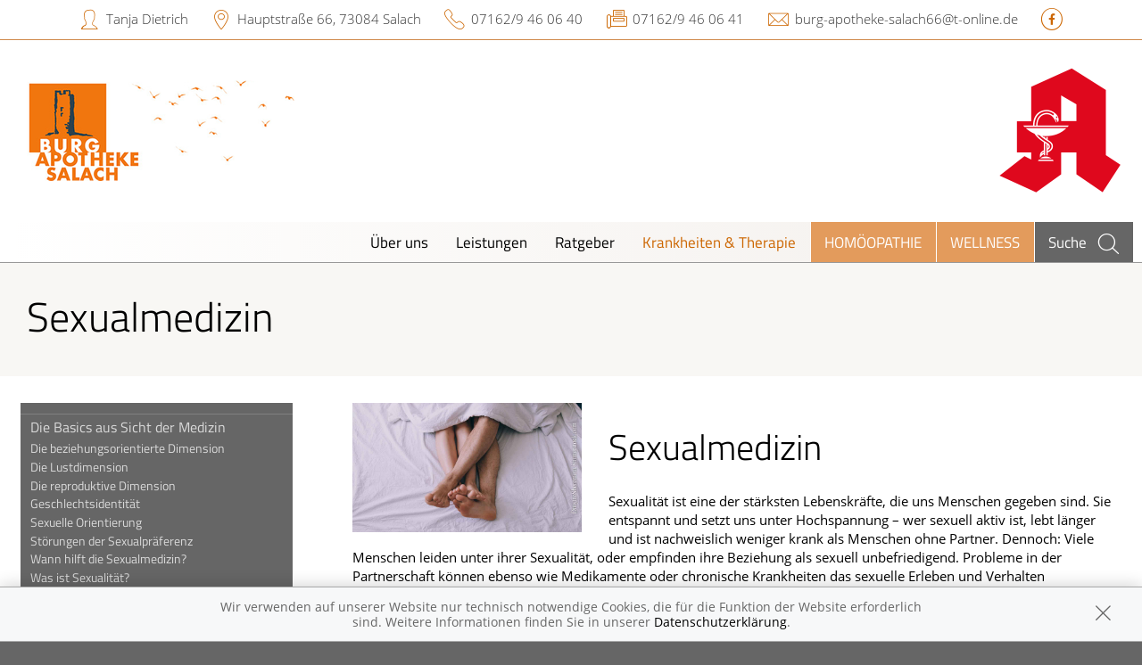

--- FILE ---
content_type: text/html; charset=UTF-8
request_url: https://www.burg-apotheke-salach.de/krankheiten-therapie/67-sexualmedizin
body_size: 7029
content:
<!doctype html>
<html class="no-js" lang="de" itemscope itemtype="http://schema.org/Pharmacy">
<head>
    <meta charset="utf-8">
    <meta http-equiv="x-ua-compatible" content="ie=edge">

      

    <title>Sexualmedizin | Burg Apotheke Salach in 73084 Salach</title>

    <meta name="description" content="Sexualmedizin präsentiert von Burg Apotheke Salach in Salach.">
    <meta property="og:title" content="Sexualmedizin | Burg Apotheke Salach" />
    <meta property="og:site_name" content="Sexualmedizin | Burg Apotheke Salach" />

    <link rel="shortcut icon" href="https://premiumsite.apocdn.net/pw/favicon.ico" />


<meta name="copyright" content="apotheken.de DAN GmbH" />
<meta property="og:type" content="website" />
<meta property="og:url" itemprop="url" content="https://www.burg-apotheke-salach.de" />
<meta property="og:image" itemprop="image" content="https://mein-uploads.apocdn.net/27087/logo/burg-logo.png" />

    <meta name="smartbanner:title" content="Burg Apotheke Salach">
            <meta name="smartbanner:parentTag" content="global-alerts-container">
    
    <meta name="smartbanner:button" content="in Apotheken App anzeigen">
    <meta name="smartbanner:button-url-apple" content="https://itunes.apple.com/de/app/apotheken-app/id506362694?mt=8">
    <meta name="smartbanner:button-url-google" content="https://play.google.com/store/apps/details?id=de.apotheken.app&feature=search_result#?t=W251bGwsMSwyLDEsImRlLmFwb3RoZWtlbi5hcHAiXQ..">
    <meta name="smartbanner:app-url" content="apothekenapp://apoid/27087">
    <meta name="smartbanner:enabled-platforms" content="android,ios">


    <meta name="viewport" content="width=device-width, initial-scale=1.0, user-scalable=0">

                <link href="https://premiumsite.apocdn.net/pw/fonts/Titillium/titillium-web-v6-latin-300.woff2" rel="preload" as="font" crossorigin="anonymous">
            <link href="https://premiumsite.apocdn.net/pw/fonts/Titillium/titillium-web-v6-latin-regular.woff2" rel="preload" as="font" crossorigin="anonymous">
            <link href="https://premiumsite.apocdn.net/pw/fonts/OpenSans/open-sans-v15-latin-300.woff2" rel="preload" as="font" crossorigin="anonymous">
            <link href="https://premiumsite.apocdn.net/pw/fonts/OpenSans/open-sans-v15-latin-600.woff2" rel="preload" as="font" crossorigin="anonymous">
            <link href="https://premiumsite.apocdn.net/pw/fonts/OpenSans/open-sans-v15-latin-700.woff2" rel="preload" as="font" crossorigin="anonymous">
            <link href="https://premiumsite.apocdn.net/pw/fonts/OpenSans/open-sans-v15-latin-700italic.woff2" rel="preload" as="font" crossorigin="anonymous">
            <link href="https://premiumsite.apocdn.net/pw/fonts/OpenSans/open-sans-v15-latin-italic.woff2" rel="preload" as="font" crossorigin="anonymous">
            <link href="https://premiumsite.apocdn.net/pw/fonts/OpenSans/open-sans-v15-latin-regular.woff2" rel="preload" as="font" crossorigin="anonymous">
        <link href="https://premiumsite.apocdn.net/pw/global/fonts/fontawesome-webfont.woff2" rel="preload" as="font" crossorigin="anonymous">
                <link href="https://premiumsite.apocdn.net/pw/fonts/Titillium/font.css" rel="stylesheet">
            <link href="https://premiumsite.apocdn.net/pw/fonts/OpenSans/font.css" rel="stylesheet">
    
    <link rel="stylesheet" href="https://premiumsite.apocdn.net/pw/build/theme/nature/orange.ac3cd442.css">

                
        <link rel="stylesheet" href="https://premiumsite.apocdn.net/pw/build/theme/common.af2000a8.css">
    <link rel="stylesheet" type="text/css" href="https://premiumsite.apocdn.net/pw/global/css/font-awesome.min.css" />

        

    <script src="https://premiumsite.apocdn.net/pw/themes/nature/js/modernizr.js"></script>
    <script src="https://premiumsite.apocdn.net/pw/build/runtime.685f31eb.js"></script><script src="https://premiumsite.apocdn.net/pw/build/55.3f5cd14f.js"></script><script src="https://premiumsite.apocdn.net/pw/build/928.7757e2f7.js"></script><script src="https://premiumsite.apocdn.net/pw/build/theme/common.0e96713c.js"></script>
</head>

<body class="theme-nature theme-typography-titillium emphasize-social-media font-apo-icons-global-not-ready font-awesome-not-ready"  data-theme-name="nature">
    <!-- header: begin -->
<header id="header" class="header-1">

                    <div id="header-logos" class="double">
        <div class="row">
            <div class="medium-5 columns">
                <div id="logo-custom-wrap">
                                                            <a id="logo-custom" href="/" style="background-image: url(https://mein-uploads.apocdn.net/27087/logo/burg-logo@small-9-columns.png);" alt="Logo der Burg Apotheke Salach">
                        <img itemprop="logo" src="https://mein-uploads.apocdn.net/27087/logo/burg-logo@large-3-columns.png" alt="Logo der Burg Apotheke Salach" class="show-for-medium-up">
                    </a>
                </div>
            </div>
            <div class="medium-7 columns show-for-medium-up">
                                <div id="logo-default-wrap" class="notranslate">
                    <a href="/">
                        <h1 id="pharmacy-a-large">
                                                    </h1>
                    </a>
                </div>
                            </div>
        </div>
    </div>

    
    <!-- Menu -->
                        <div id="menu">
    <div class="row">
        <nav id="main-nav" class="top-bar" data-topbar role="navigation">
            <ul class="title-area show-for-small">
                <li class="toggle-topbar menu-icon"><a href="#"><span></span></a></li>

                <li id="toggle-contact-data" class="name"><a>Kontakt</a></li>
                <li id="toggle-search-modal" class="theme_icon-diagnosefinder" data-reveal-id="search-form"><a href="#"><span></span></a></li>
            </ul>

                                            <section class="top-bar-section">
                    <ul class="right">
                        
                                                    <li
                                class="has-dropdown                                  ">
                                <a  href="/ueberUns">Über uns</a>

                                                                    
    <ul class="dropdown">
                    <li class="">
                <a  href="/ueberUns/unsere-apotheke">Unsere Apotheke</a>
            </li>
                    <li class="">
                <a  href="/ueberUns/das-e-rezept-kommt-und-wir-sind-dabei">Das e-Rezept ist da: Wir lösen es ein!</a>
            </li>
            </ul>

                                                            </li>
                                                    <li
                                class="has-dropdown                                  ">
                                <a  href="/leistungen">Leistungen</a>

                                                                    
    <div class="dropdown multi-columns">
                                
                            <div class="row collapse">
                                        <div class="small-12 medium-3 columns">
                    <ul>
            
                            <li class="">
                    <a  href="/leistungen">Übersicht</a>
                </li>
            
            
                                                        
                        
                            <li class="">
                    <a  href="/leistungen/reservierung">Reservierung</a>
                </li>
            
            
                                                        
                        
                            <li class="">
                    <a  href="/leistungen/notdienst">Notdienst</a>
                </li>
            
                                </ul>
                </div>
            
                                                        
                                        <div class="small-12 medium-3 columns">
                    <ul>
            
                            <li class="">
                    <a  href="/leistungen/beipackzettelsuche">Beipackzettelsuche</a>
                </li>
            
            
                                                        
                        
                            <li class="">
                    <a  rel="nofollow" href="/leistungen/igel-check">IGel-Check A-Z</a>
                </li>
            
            
                                                        
                        
                            <li class="">
                    <a  rel="nofollow" href="/leistungen/laborwerte">Laborwerte A-Z</a>
                </li>
            
                                </ul>
                </div>
            
                                                        
                                        <div class="small-12 medium-3 columns">
                    <ul>
            
                            <li class="">
                    <a  rel="nofollow" href="/leistungen/reiseimpfungen">Reiseimpfungen A-Z</a>
                </li>
            
            
                                                        
                        
                            <li class="">
                    <a  rel="nofollow" href="/leistungen/notfaelle">Notfälle A-Z</a>
                </li>
            
            
                                                        
                        
                            <li class="">
                    <a  rel="nofollow" href="/leistungen/nahrungsergaenzungsmittel">Nahrungsergänzungsmittel A-Z</a>
                </li>
            
                                </ul>
                </div>
            
                                                        
                                        <div class="small-12 medium-3 columns">
                    <ul>
            
                            <li class="">
                    <a  rel="nofollow" href="/leistungen/heilpflanzen">Heilpflanzen A-Z</a>
                </li>
            
            
                                                        
                        
                            <li class="">
                    <a  href="/leistungen/beratungsclips">Beratungsclips</a>
                </li>
            
                                </ul>
                </div>
            
                                        </div>                        </div>

                                                            </li>
                                                    <li
                                class="                                  ">
                                <a  rel="nofollow" href="/ratgeber">Ratgeber</a>

                                                            </li>
                                                    <li
                                class="has-dropdown                                  ">
                                <a  rel="nofollow" href="/krankheiten-therapie">Krankheiten &amp; Therapie</a>

                                                                    
    <div class="dropdown multi-columns">
                                
                            <div class="row collapse">
                                        <div class="small-12 medium-3 columns">
                    <ul>
            
                            <li class="">
                    <a  rel="nofollow" href="/krankheiten-therapie/66-erkrankungen-im-alter">Erkrankungen im Alter</a>
                </li>
            
            
                                                        
                        
                            <li class="">
                    <a  rel="nofollow" href="/krankheiten-therapie/67-sexualmedizin">Sexualmedizin</a>
                </li>
            
            
                                                        
                        
                            <li class="">
                    <a  rel="nofollow" href="/krankheiten-therapie/70-aesthetische-chirurgie">Ästhetische Chirurgie</a>
                </li>
            
                                </ul>
                </div>
            
                                                        
                                        <div class="small-12 medium-3 columns">
                    <ul>
            
                            <li class="">
                    <a  rel="nofollow" href="/krankheiten-therapie/75-augen">Augen</a>
                </li>
            
            
                                                        
                        
                            <li class="">
                    <a  rel="nofollow" href="/krankheiten-therapie/81-zaehne-und-kiefer">Zähne und Kiefer</a>
                </li>
            
            
                                                        
                        
                            <li class="">
                    <a  rel="nofollow" href="/krankheiten-therapie/89-hno-atemwege-und-lunge">HNO, Atemwege und Lunge</a>
                </li>
            
                                </ul>
                </div>
            
                                                        
                                        <div class="small-12 medium-3 columns">
                    <ul>
            
                            <li class="">
                    <a  rel="nofollow" href="/krankheiten-therapie/99-magen-und-darm">Magen und Darm</a>
                </li>
            
            
                                                        
                        
                            <li class="">
                    <a  rel="nofollow" href="/krankheiten-therapie/107-herz-gefaesse-kreislauf">Herz, Gefäße, Kreislauf</a>
                </li>
            
            
                                                        
                        
                            <li class="">
                    <a  rel="nofollow" href="/krankheiten-therapie/113-stoffwechsel">Stoffwechsel</a>
                </li>
            
                                </ul>
                </div>
            
                                                        
                                        <div class="small-12 medium-3 columns">
                    <ul>
            
                            <li class="">
                    <a  rel="nofollow" href="/krankheiten-therapie/121-nieren-und-harnwege">Nieren und Harnwege</a>
                </li>
            
            
                                                        
                        
                            <li class="">
                    <a  rel="nofollow" href="/krankheiten-therapie/125-orthopaedie-und-unfallmedizin">Orthopädie und Unfallmedizin</a>
                </li>
            
            
                                                        
                        
                            <li class="">
                    <a  rel="nofollow" href="/krankheiten-therapie/136-rheumatologische-erkrankungen">Rheumatologische Erkrankungen</a>
                </li>
            
                                </ul>
                </div>
            
                                        </div>                                            
                            <div class="row collapse">
                                        <div class="small-12 medium-3 columns">
                    <ul>
            
                            <li class="">
                    <a  rel="nofollow" href="/krankheiten-therapie/142-blut-krebs-und-infektionen">Blut, Krebs und Infektionen</a>
                </li>
            
            
                                                        
                        
                            <li class="">
                    <a  rel="nofollow" href="/krankheiten-therapie/149-haut-haare-und-naegel">Haut, Haare und Nägel</a>
                </li>
            
            
                                                        
                        
                            <li class="">
                    <a  rel="nofollow" href="/krankheiten-therapie/160-psychische-erkrankungen">Psychische Erkrankungen</a>
                </li>
            
                                </ul>
                </div>
            
                                                        
                                        <div class="small-12 medium-3 columns">
                    <ul>
            
                            <li class="">
                    <a  rel="nofollow" href="/krankheiten-therapie/166-neurologie">Neurologie</a>
                </li>
            
            
                                                        
                        
                            <li class="">
                    <a  rel="nofollow" href="/krankheiten-therapie/176-schmerz-und-schlafmedizin">Schmerz- und Schlafmedizin</a>
                </li>
            
            
                                                        
                        
                            <li class="">
                    <a  rel="nofollow" href="/krankheiten-therapie/180-frauenkrankheiten">Frauenkrankheiten</a>
                </li>
            
                                </ul>
                </div>
            
                                                        
                                        <div class="small-12 medium-3 columns">
                    <ul>
            
                            <li class="">
                    <a  rel="nofollow" href="/krankheiten-therapie/185-maennerkrankheiten">Männerkrankheiten</a>
                </li>
            
                                </ul>
                </div>
            
                                                                    <div class="small-12 medium-3 columns"></div>
                                                        </div>                        </div>

                                                            </li>
                                                    <li
                                class="  theme theme-a hide-for-medium                                ">
                                <a  rel="nofollow" href="/themenwelt/8-homoeopathie">Homöopathie</a>

                                                            </li>
                                                    <li
                                class="  theme theme-a hide-for-medium                                ">
                                <a  rel="nofollow" href="/themenwelt/69-wellness">Wellness</a>

                                                            </li>
                        
                                                
                        <li class="theme theme-a show-for-medium-only has-dropdown right-align-dropdown">
                            <a href="">Themen</a>
                            <ul class="dropdown">
                                                                    <li><a rel="nofollow" href="/themenwelt/8-homoeopathie">Homöopathie</a></li>
                                                                    <li><a rel="nofollow" href="/themenwelt/69-wellness">Wellness</a></li>
                                                            </ul>
                        </li>

                                                <li class="search show-for-medium-up"><a href="#" data-reveal-id="search-form"><span><span class="show-for-large-up">Suche</span></span></a></li>
                    </ul>
                </section>
                    </nav>
    </div>
</div>

<div id="search-form" class="reveal-modal" data-reveal aria-hidden="true" role="dialog">
    <a class="close-reveal-modal theme_icon-close-x" aria-label="Close"></a>
    <form method="get" action="/suchergebnis">
        <input type="text" name="term" placeholder="Suchbegriff" id="search-term">
        <button type="submit" id="search-submit" class="theme_icon-diagnosefinder"></button>
    </form>
</div>

            
    <!-- block "contact data": begin -->
    <div id="contact-data" class="notranslate">
        <div class="row collapse">
            <div class="large-12 columns">
                <ul>
                    <li class="theme_icon-inhaber" itemprop="employee">Tanja Dietrich</li>
                    <li class="theme_icon-ort" itemprop="address">
                        <a target="_blank" href="https://www.google.com/maps/dir/?api=1&amp;destination=Burg+Apotheke+Salach&amp;destination_place_id=ChIJXTsBQ8KgmUcRvbARyY3H2Hs">
                            Hauptstraße 66, 73084 Salach
                        </a>
                    </li>
                    <li class="theme_icon-fon" itemprop="telephone"><a href="tel:+4971629460640">07162/9 46 06 40</a></li>
                                        <li class="theme_icon-fax" itemprop="faxNumber">07162/9 46 06 41</li>
                                                            <li class="theme_icon-mail" itemprop="email"><a href="mailto:burg-apotheke-salach66@t-online.de">burg-apotheke-salach66@t-online.de</a></li>
                                        <!-- "social media links": begin -->
                    <li class="social-media">
                        <div id="header-social-media">
                                                            <a target="_blank" href="https://www.facebook.com/Burg-Apotheke-Salach-101667733808769/" class="theme_icon-facebook"></a>
                                                    </div>
                    </li>
                    <!-- "social media links": end -->
                </ul>
            </div>
        </div>
    </div>
    <!-- block "contact data": end -->
</header>
<!-- header: end -->


    <div id="content" class="clearfix">
        
        <!-- block "content header": begin -->
<header id="content-header">
                                <div id="content-header-headline" class="">
        <div class="row collapse gap">
            <div class="large-12 columns ">
                                                            <h1>Sexualmedizin</h1>
                                                </div>
        </div>
    </div>
</header>
<!-- block "content header": end -->


        <!-- "content with sidebar": begin -->
<div class="row collapse layout-sidebar-left gap gap-all">
    <!-- "sidebar": begin -->
    <aside class="medium-3 columns filter">

                    <div id="box-filter" class="box">
    <div class="inner">

        <header>
                        
                        <div id="box-filter-toogle" class="show-for-small"></div>
        </header>

                                    <ul class="terms">
            
                            <li class="first">        <a href="/krankheiten-therapie/67-sexualmedizin/240-die-basics-aus-sicht-der-medizin" rel="nofollow">Die Basics aus Sicht der Medizin</a>                <ul class="menu_level_2">
            
                <li class="first">        <a href="/krankheiten-therapie/67-sexualmedizin/240-die-basics-aus-sicht-der-medizin#section10581" rel="nofollow">Die beziehungsorientierte Dimension</a>        
    </li>

    
                <li>        <a href="/krankheiten-therapie/67-sexualmedizin/240-die-basics-aus-sicht-der-medizin#section10583" rel="nofollow">Die Lustdimension</a>        
    </li>

    
                <li>        <a href="/krankheiten-therapie/67-sexualmedizin/240-die-basics-aus-sicht-der-medizin#section10582" rel="nofollow">Die reproduktive Dimension</a>        
    </li>

    
                <li>        <a href="/krankheiten-therapie/67-sexualmedizin/240-die-basics-aus-sicht-der-medizin#section12223" rel="nofollow">Geschlechtsidentität</a>        
    </li>

    
                <li>        <a href="/krankheiten-therapie/67-sexualmedizin/240-die-basics-aus-sicht-der-medizin#section5609" rel="nofollow">Sexuelle Orientierung</a>        
    </li>

    
                <li>        <a href="/krankheiten-therapie/67-sexualmedizin/240-die-basics-aus-sicht-der-medizin#section12991" rel="nofollow">Störungen der Sexualpräferenz</a>        
    </li>

    
                <li>        <a href="/krankheiten-therapie/67-sexualmedizin/240-die-basics-aus-sicht-der-medizin#section5610" rel="nofollow">Wann hilft die Sexualmedizin?</a>        
    </li>

    
                <li class="last">        <a href="/krankheiten-therapie/67-sexualmedizin/240-die-basics-aus-sicht-der-medizin#section5608" rel="nofollow">Was ist Sexualität?</a>        
    </li>


    </ul>

    </li>

    
                            <li>        <a href="/krankheiten-therapie/67-sexualmedizin/241-sexuell-uebertragbare-erkrankungen" rel="nofollow">Sexuell übertragbare Erkrankungen</a>                <ul class="menu_level_2">
            
                <li class="first">        <a href="/krankheiten-therapie/67-sexualmedizin/241-sexuell-uebertragbare-erkrankungen#section4784" rel="nofollow">Chlamydieninfektion, genitale</a>        
    </li>

    
                <li>        <a href="/krankheiten-therapie/67-sexualmedizin/241-sexuell-uebertragbare-erkrankungen#section4780" rel="nofollow">Feigwarzen</a>        
    </li>

    
                <li>        <a href="/krankheiten-therapie/67-sexualmedizin/241-sexuell-uebertragbare-erkrankungen#section4785" rel="nofollow">Gonorrhö</a>        
    </li>

    
                <li>        <a href="/krankheiten-therapie/67-sexualmedizin/241-sexuell-uebertragbare-erkrankungen#section4782" rel="nofollow">Herpes genitalis</a>        
    </li>

    
                <li>        <a href="/krankheiten-therapie/67-sexualmedizin/241-sexuell-uebertragbare-erkrankungen#section4786" rel="nofollow">Syphilis</a>        
    </li>

    
                <li class="last">        <a href="/krankheiten-therapie/67-sexualmedizin/241-sexuell-uebertragbare-erkrankungen#section4810" rel="nofollow">Was sind sexuell übertragbare Erkrankungen?</a>        
    </li>


    </ul>

    </li>

    
                            <li class="last">        <a href="/krankheiten-therapie/67-sexualmedizin/243-sexuelle-funktionsstoerungen" rel="nofollow">Sexuelle Funktionsstörungen</a>                <ul class="menu_level_2">
            
                <li class="first">        <a href="/krankheiten-therapie/67-sexualmedizin/243-sexuelle-funktionsstoerungen#section10588" rel="nofollow">Dyspareunie (Schmerzen beim Eindringen)</a>        
    </li>

    
                <li>        <a href="/krankheiten-therapie/67-sexualmedizin/243-sexuelle-funktionsstoerungen#section10591" rel="nofollow">Erektile Dysfunktion</a>        
    </li>

    
                <li>        <a href="/krankheiten-therapie/67-sexualmedizin/243-sexuelle-funktionsstoerungen#section10592" rel="nofollow">Erektionshilfen</a>        
    </li>

    
                <li>        <a href="/krankheiten-therapie/67-sexualmedizin/243-sexuelle-funktionsstoerungen#section10585" rel="nofollow">Erregungsstörung bei der Frau</a>        
    </li>

    
                <li>        <a href="/krankheiten-therapie/67-sexualmedizin/243-sexuelle-funktionsstoerungen#section10586" rel="nofollow">Orgasmusstörung bei der Frau</a>        
    </li>

    
                <li>        <a href="/krankheiten-therapie/67-sexualmedizin/243-sexuelle-funktionsstoerungen#section10590" rel="nofollow">Orgasmusstörung beim Mann</a>        
    </li>

    
                <li>        <a href="/krankheiten-therapie/67-sexualmedizin/243-sexuelle-funktionsstoerungen#section10593" rel="nofollow">Paar- und Sexualtherapie</a>        
    </li>

    
                <li>        <a href="/krankheiten-therapie/67-sexualmedizin/243-sexuelle-funktionsstoerungen#section10589" rel="nofollow">Scheidenkrampf</a>        
    </li>

    
                <li>        <a href="/krankheiten-therapie/67-sexualmedizin/243-sexuelle-funktionsstoerungen#section10587" rel="nofollow">Scheidentrockenheit </a>        
    </li>

    
                <li>        <a href="/krankheiten-therapie/67-sexualmedizin/243-sexuelle-funktionsstoerungen#section10584" rel="nofollow">Sexuelles Desinteresse</a>        
    </li>

    
                <li class="last">        <a href="/krankheiten-therapie/67-sexualmedizin/243-sexuelle-funktionsstoerungen#section5611" rel="nofollow">Ursachen sexueller Funktionsstörungen</a>        
    </li>


    </ul>

    </li>


    </ul>

                
                    </div>
</div>
<!-- box "filter": end -->
        
    </aside>
    <!-- "sidebar": end -->
    <!-- "main column": begin -->
    <div id="main" class="small-12 medium-9 columns">

                    
                                                    <img
                            src="https://portal.apocdn.net/news/SHU_Sexualmedizin_Dmytro_Sheremeta_459674533_k.jpg"
                            alt="Sexualmedizin"
                            title=""
                            class="left"
                            style="max-width: 30%; margin-right: 2em; margin-bottom: 1em;"                     >
                
            
            <a name="75j75" title="75j75"></a><h2>Sexualmedizin</h2><div class="abb">
<div class="bu">Sexualität ist eine der stärksten Lebenskräfte, die uns Menschen gegeben sind. Sie entspannt und setzt uns unter Hochspannung – wer sexuell aktiv ist, lebt länger und ist nachweislich weniger krank als Menschen ohne Partner. Dennoch: Viele Menschen leiden unter ihrer Sexualität, oder empfinden ihre Beziehung als sexuell unbefriedigend. Probleme in der Partnerschaft können ebenso wie Medikamente oder chronische Krankheiten das sexuelle Erleben und Verhalten einschränken - bei der Lösung sexueller Probleme bietet die Sexualmedizin Hilfestellung. </div>
<span class="quelle">(Bild: Corbis Photography/veer)</span>
</div>

        
    </div>
    <!-- "main column": end -->
</div>
<!-- "content with sidebar": end -->
    </div>

    <!-- footer: begin -->
<footer id="footer">

            <div id="ssl" class="row collapse">
        <div class="small-offset-1 small-10 medium-offset-3 medium-6 large-offset-4 large-4 columns">
            <div class="ssl-notification text-center">
                <div>
                    <img src="https://premiumsite.apocdn.net/pw/themes/common/images/ssl/svg/ssl-badge.svg"
                         alt="SSL Sicherheit geschützte Verbindung" width="70" height="70" style="width: 70px" loading="lazy">
                </div>
                <small>
                    Wir legen großen Wert auf den Schutz Ihrer persönlichen Daten und garantieren die sichere
                    Übertragung durch eine SSL-Verschlüsselung.
                </small>
            </div>
        </div>
    </div>


    <div class="row small-collapse">
        <div class="medium-8 medium-push-4 columns">
            <div class="row small-collapse">
                <div class="medium-6 columns">
                    <!-- block "meta navigation": begin -->
                    <div id="meta-nav-wrap">
                        <nav id="meta-nav">
                            <ul>
                                <li><a href="/impressum">Impressum</a></li>
                                                                                                <li><a href="/datenschutzerklaerung">Datenschutz</a></li>
                                <li><a href="/nutzungsbedingungen">Nutzungsbedingungen</a></li>
                                                                    <li><a href="/widerruf">Widerrufsbelehrung</a></li>
                                                                                            </ul>
                        </nav>
                    </div>
                    <!-- block "meta navigation": end -->
                </div>
                <div class="medium-6 columns">
                    <div id="scroll-up" class="theme_icon-scroll-pfeil"></div>
                </div>
            </div>
        </div>
        <div class="medium-4 medium-pull-8 columns">
            <!-- block "social media links": begin -->
            <div id="footer-social-media">
                
                                    <ul>
                                                    <li><a target="_blank" href="https://www.facebook.com/Burg-Apotheke-Salach-101667733808769/" class="theme_icon-facebook"></a></li>
                                            </ul>
                            </div>
            <!-- block "social media links": end -->
        </div>
    </div>
</footer>
<!-- footer: end -->


<div id="global-alerts-container"></div>

<!-- transfer current media query range readable to js -->
<div id="mq-breakpoint-transmitter" style="display: none"></div>




<script src="https://premiumsite.apocdn.net/pw/global/js/foundation.min.js"></script>
<script src="https://premiumsite.apocdn.net/pw/global/js/foundation/foundation.topbar.js"></script>
<script src="https://premiumsite.apocdn.net/pw/global/js/foundation/foundation.accordion.js"></script>
<script src="https://premiumsite.apocdn.net/pw/global/js/foundation/foundation.equalizer.js"></script>
<script src="https://premiumsite.apocdn.net/pw/global/js/foundation/foundation.reveal.js"></script>
<script src="https://premiumsite.apocdn.net/pw/global/js/foundation/foundation.alert.js"></script>
<script src="https://premiumsite.apocdn.net/pw/global/js/foundation/foundation.tooltip.js"></script>

    <script src="https://premiumsite.apocdn.net/pw/themes/common/js/smartbanner.min.js"></script>

<script>
    $(document).foundation();
    $(document).foundation('equalizer', 'reflow');
    $(document).foundation('accordion', 'reflow');
    $(document).foundation('reveal', 'reflow');
    $(document).foundation('tooltip', 'reflow');
    $(function () {
        // Mark the currently active section in the main menu
        $('#main-nav .top-bar-section > .right > li').each(function () {
            var $elem = $(this),
                href = $elem.find('> a').attr('href');
            if (window.location.pathname.indexOf(href) === 0) {
                $elem.addClass('active');
            }
        });
    });
</script>

<script src="https://premiumsite.apocdn.net/pw/themes/nature/js/main.js"></script>


<script src="https://premiumsite.apocdn.net/pw/js/imagesloaded.pkgd.min.js"></script>
<script src="https://premiumsite.apocdn.net/pw/js/moment-with-locales.min.js"></script>
<script>
    moment.locale('de');
</script>



<script>
$(document).ready(function($) {
    if (typeof meindav_domready !== 'undefined') {
        $.each(meindav_domready, function(index, callback){
            callback($);
        })
    }
});
</script>


<script src="https://premiumsite.apocdn.net/pw/global/js/jQuery/jquery.cookie.min.js"></script>

<script
        type="text/x-html-template"
        id="cookie-message-template"
        >

        <div id="global-alert-cookies" class="global-alert">
            <div class="alert-box info alert-box-cookies" data-alert>
                <div class="row">
                    <div class="small-12 columns">
                        <div class="message">
                            Wir verwenden auf unserer Website nur technisch notwendige Cookies, die für die Funktion der Website erforderlich sind. Weitere Informationen finden Sie in unserer
                            <a href="/datenschutzerklaerung">Datenschutzerklärung</a>.
                        </div>
                        <a href="#" class="close"><i class="theme_icon-global-close"></i></a>
                    </div>
                </div>
            </div>
        </div>
</script>

<script>
    var meindav_domready = meindav_domready || [];
    meindav_domready.push(function($){
        var $templateScriptElement = $('script#cookie-message-template'),
            cookieMessageTemplate = $templateScriptElement.html(),
            $cookieMessage = $(cookieMessageTemplate),
            cookieName = 'meindav_hideCookieMessage',
            $body = $(document.body);

        if ($.cookie(cookieName) == null) {
            var theme = 'nature';

            switch(theme) {
                    case 'nature':
                    case 'wellness':
                        $('body>#global-alerts-container').prepend($cookieMessage);
                        break;
                    case 'fitness':
                        $('body>.header').prepend($cookieMessage);
                        break;
                    default:
                        $body.prepend($cookieMessage);
            }
            $body.addClass('has-cookie-message');
        }

        $cookieMessage.on('click', 'a.close', function() {
            $cookieMessage.remove();
            $body.removeClass('has-cookie-message');
            $.cookie(cookieName, true, {expires: 365, path: '/'});
        });
    });
</script>





                                                                                                                    <script type="application/ld+json">
    { "@context": "http://schema.org",
        "@type": "Pharmacy",
        "name": "Burg Apotheke Salach",
        "legalName": "Burg Apotheke Salach, Tanja Dietrich e.K.",
        "url": "https://www.burg-apotheke-salach.de",
        "logo": "https://mein-uploads.apocdn.net/27087/logo/burg-logo@large-3-columns.png",
        "founders": [{"@type":"Person","name":"Tanja Dietrich"}],
        "telephone": "+4971629460640",
        "image": "",
        "address": {
            "@type": "PostalAddress",
            "streetAddress": "Hauptstraße 66",
            "addressLocality": "Salach",
            "postalCode": "73084"
        },
        "contactPoint": {
            "@type": "ContactPoint",
            "contactType": "customer support",
            "telephone": "+4971629460640",
            "email": "burg-apotheke-salach66@t-online.de"
        },
        "geo": {
            "@type": "GeoCoordinates",
            "latitude": 48.6912745,
            "longitude": 9.7384822
        },
        "openingHoursSpecification": [{"@type":"OpeningHoursSpecification","closes":"18:00:00","dayOfWeek":"Monday","opens":"08:30:00"},{"@type":"OpeningHoursSpecification","closes":"18:00:00","dayOfWeek":"Tuesday","opens":"08:30:00"},{"@type":"OpeningHoursSpecification","closes":"18:00:00","dayOfWeek":"Wednesday","opens":"08:30:00"},{"@type":"OpeningHoursSpecification","closes":"18:00:00","dayOfWeek":"Thursday","opens":"08:30:00"},{"@type":"OpeningHoursSpecification","closes":"18:00:00","dayOfWeek":"Friday","opens":"08:30:00"},{"@type":"OpeningHoursSpecification","closes":"12:00:00","dayOfWeek":"Saturday","opens":"09:00:00"}],
        "priceRange": "€€",
        "sameAs": ["https://www.facebook.com/Burg-Apotheke-Salach-101667733808769/"]
    }
    </script>


</body>
</html>
